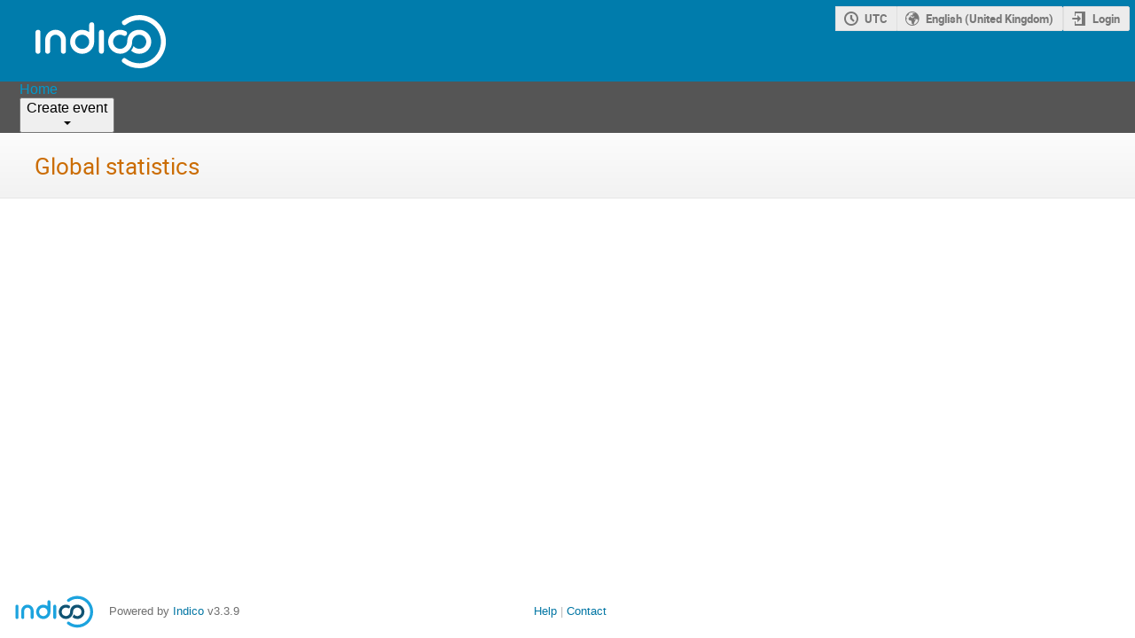

--- FILE ---
content_type: application/javascript
request_url: https://indico.astron.nl/dist/js/module_categories.b414c32a.bundle.js
body_size: 14875
content:
"use strict";(globalThis.webpackChunk=globalThis.webpackChunk||[]).push([[6002],{89553:(e,t,a)=>{var n,r=a(29079),l=a(86326),o=a(35623),s=a(25584);(n=window).setupCategoryDisplaySubcatList=function(){const e=$(".category-list").data("subcat-info-url");void 0!==e&&$.ajax({url:e,dataType:"json",success(e){Object.entries(e.event_counts).forEach((([e,t])=>{const a=t.value?s.$T.ngettext("{0} event","{0} events",t.value).format(t.pretty):s.$T.gettext("empty");$(`#category-event-count-${e}`).text(a)}))}})},n.setupCategoryDisplayEventList=function(e,t,a,n){const r=$(".event-list"),l=r.find(".future-events"),o=r.find(".past-events");function s(e,t){const a=$(e),r=a.find(".events");function l(e){a.find(".js-hide-message").toggle(e),a.find(".js-show-message").toggle(!e)}function o(e){a.find(".js-toggle-list").toggle(!e),a.find(".js-spinner").toggle(e)}l(!r.is(":empty")),o(!1),a.find(".js-toggle-list").on("click",((e,a)=>{let s;e.preventDefault(),r.is(":empty")?(s=!0,o(!0),$.ajax({url:r.data("event-list-url"),data:{before:r.data("event-list-before"),after:r.data("event-list-after"),...n},error:handleAjaxError,success(e){r.html(e.html),r.show(),l(!0),o(!1)}})):r.is(":visible")?(s=!1,r.hide(),l(!1)):(s=!0,r.show(),l(!0)),!a&&t&&t(s)}))}a&&(n.flat=1),s(l,(function(e){a||$.ajax({url:r.data("show-future-events-url"),method:e?"PUT":"DELETE",error:handleAjaxError})})),s(o,(function(e){a||$.ajax({url:r.data("show-past-events-url"),method:e?"PUT":"DELETE",error:handleAjaxError})})),e&&!a&&l.find(".js-toggle-list").first().trigger("click",!0),t&&!a&&o.find(".js-toggle-list").first().trigger("click",!0)};var i=a(24406),c=a(96478);document.addEventListener("DOMContentLoaded",(()=>{const e=document.querySelector("#category-calendar-link");if(!e)return;const t=e.dataset.categoryId;o.render(l.createElement(i.ICSCalendarLink,{endpoint:"categories.export_ical",params:{category_id:t},renderButton:e=>l.createElement(i.IButton,{icon:"calendar",title:c.Translate.string("Export"),classes:e}),options:[{key:"category",text:c.Translate.string("Category"),extraParams:{}}]}),e)})),document.addEventListener("DOMContentLoaded",(()=>{const e=document.querySelector("#fav-button");if(!e)return;const t=e.dataset.categoryId,a=void 0!==e.dataset.favorited;o.render(l.createElement(i.Favorite,{type:"category",id:t,favorited:a,setFavText:c.Translate.string("Add category to favorites (This will make events in this category visible on your Dashboard.)"),deleteFavText:c.Translate.string("Delete category from favorites.")}),e)}));var d=a(75857),u=a(64771),m=a(14867),g=a.n(m),_=a(97598),y=a.n(_),E=a(6841),p=a(91185),f=a(33971),v=a(68803),b=a(56237),A=a(51479),h=a(46145),C=a(29481),D=a(49528);const T={"./CategoryModeration.module.scss":{table:"categories-client-js-components-___CategoryModeration-module__table___Muk5s","no-border":"categories-client-js-components-___CategoryModeration-module__no-border___3wNOu",user:"categories-client-js-components-___CategoryModeration-module__user___D7Q+H",avatar:"categories-client-js-components-___CategoryModeration-module__avatar___gg2Un","table-footer":"categories-client-js-components-___CategoryModeration-module__table-footer___LCAAT",disabled:"categories-client-js-components-___CategoryModeration-module__disabled___kBJ15","text-separator":"categories-client-js-components-___CategoryModeration-module__text-separator___n+kI6"}},q=r.default.bind(null,{endpoint:"categories.api_event_move_requests",rules:[{args:["category_id"],converters:{category_id:"IntegerConverter"},defaults:{},trace:[{data:"|",isDynamic:!1},{data:"/",isDynamic:!1},{data:"category",isDynamic:!1},{data:"/",isDynamic:!1},{data:"category_id",isDynamic:!0},{data:"/",isDynamic:!1},{data:"api",isDynamic:!1},{data:"/",isDynamic:!1},{data:"event-move-requests",isDynamic:!1}]}]},"/"),j=r.default.bind(null,{endpoint:"events.display",rules:[{args:["event_id"],converters:{},defaults:{},trace:[{data:"|",isDynamic:!1},{data:"/",isDynamic:!1},{data:"event",isDynamic:!1},{data:"/",isDynamic:!1},{data:"event_id",isDynamic:!0},{data:"/",isDynamic:!1}]}]},"/");function L(){return l.createElement(E.A.Row,null,l.createElement(E.A.Cell,{collapsing:!0},l.createElement(p.A,null)),l.createElement(E.A.Cell,{colSpan:"5"},l.createElement(f.A,{fluid:!0},l.createElement(f.A.Header,{image:!0},l.createElement(f.A.Line,null),l.createElement(f.A.Line,null)))))}function S({requestor:e,event:t,category:a,requestorComment:n,requestedDt:r,selected:o,onSelect:s}){const{fullName:i,avatarURL:d,affiliation:u}=e;return l.createElement(l.Fragment,null,l.createElement(E.A.Row,null,l.createElement(E.A.Cell,{collapsing:!0},l.createElement(p.A,{checked:o,onChange:s})),l.createElement(E.A.Cell,{className:"categories-client-js-components-___CategoryModeration-module__user___D7Q+H"},l.createElement(v.A,{className:"categories-client-js-components-___CategoryModeration-module__avatar___gg2Un",src:d,size:"mini",avatar:!0}),l.createElement("span",null,i," ",u&&`(${u})`)),l.createElement(E.A.Cell,null,l.createElement("a",{href:j({event_id:t.id})},t.title)),a?l.createElement(E.A.Cell,null,a.chainTitles.join(" » ")):l.createElement(c.Translate,{as:E.A.Cell},"Unlisted event"),l.createElement(E.A.Cell,null,function({startDt:e,endDt:t}){return e=g()(e),t=g()(t),e.isSame(t,"day")?`${e.format("L LT")} → ${t.format("LT")}`:`${e.format("L LT")} → ${t.format("L LT")}`}(t)),l.createElement(E.A.Cell,null,l.createElement("span",{title:g()(r).format("L LT")},g()(r).fromNow()))),n?l.createElement(E.A.Row,null,l.createElement(E.A.Cell,{className:"categories-client-js-components-___CategoryModeration-module__no-border___3wNOu"}),l.createElement(E.A.Cell,{colSpan:"5",className:"categories-client-js-components-___CategoryModeration-module__no-border___3wNOu"},n)):null)}function x({requests:e,onSubmit:t,loading:a}){const[n,r]=(0,l.useState)(new Set),[o,s]=(0,l.useState)(""),i=n.size>0,d=e=>{r(new Set),t(Array.from(n),e,o)};return 0!==e.length||a?l.createElement(E.A,{className:"categories-client-js-components-___CategoryModeration-module__table___Muk5s"},l.createElement(E.A.Header,null,l.createElement(E.A.Row,null,l.createElement(E.A.HeaderCell,null),l.createElement(c.Translate,{as:E.A.HeaderCell},"User"),l.createElement(c.Translate,{as:E.A.HeaderCell},"Event"),l.createElement(c.Translate,{as:E.A.HeaderCell},"Category"),l.createElement(c.Translate,{as:E.A.HeaderCell},"Event Date"),l.createElement(c.Translate,{as:E.A.HeaderCell},"Requested Date"))),l.createElement(E.A.Body,null,a?l.createElement(L,null):e.map((({id:e,requestor:t,requestorComment:a,event:o,category:s,requestedDt:i})=>l.createElement(S,{key:e,id:e,event:o,category:s,requestor:t,requestedDt:i,requestorComment:a,selected:n.has(e),onSelect:()=>(e=>r((t=>{const a=new Set([...t,e]);return t.has(e)&&a.delete(e),a})))(e)})))),l.createElement(E.A.Footer,{fullWidth:!0},l.createElement(E.A.Row,null,l.createElement(E.A.HeaderCell,null),l.createElement(E.A.HeaderCell,{colSpan:"5"},l.createElement("div",{className:(0,u.A)("table-footer "+(i?"":"disabled"),T,{autoResolveMultipleImports:!0,handleMissingStyleName:"throw"})},l.createElement(c.Translate,{as:b.A,onClick:()=>d(!0),color:"teal"},"Approve"),l.createElement(c.Translate,{as:"span",className:"categories-client-js-components-___CategoryModeration-module__text-separator___n+kI6"},"or"),l.createElement(A.A,{size:"small",placeholder:c.Translate.string("Provide the rejection reason"),value:o,onChange:(e,{value:t})=>s(t)}),l.createElement(c.Translate,{as:"span",className:"categories-client-js-components-___CategoryModeration-module__text-separator___n+kI6"},"and"),l.createElement(c.Translate,{as:b.A,onClick:()=>d(!1),color:"red"},"Reject")))))):l.createElement(c.Translate,{as:"p"},"There are no event move requests.")}function R({categoryId:e}){const{data:t,lastData:a,loading:n,reFetch:r}=(0,C.Ku)({url:q({category_id:e})},{camelize:!0}),o=t?.length;return(0,l.useEffect)((()=>{const e=document.querySelector("#side-menu-category-management-sidemenu .item.active .badge");e&&void 0!==o&&(o?e.textContent=o:e.style.display="none")}),[o]),a?l.createElement(x,{requests:t||[],onSubmit:async(t,a,n)=>{const l=q({category_id:e});try{await D.indicoAxios.post(l,{requests:t,accept:a,reason:n}),r()}catch(e){return(0,h.handleSubmitError)(e)}},loading:!t||n}):null}S.propTypes={requestor:y().shape({fullName:y().string,avatarURL:y().string,affiliation:y().string}).isRequired,event:y().shape({id:y().number.isRequired,title:y().string.isRequired,startDt:y().string.isRequired,endDt:y().string.isRequired}).isRequired,category:y().shape({id:y().number.isRequired,chainTitles:y().arrayOf(y().string).isRequired}),requestedDt:y().string.isRequired,requestorComment:y().string.isRequired,selected:y().bool,onSelect:y().func.isRequired},S.defaultProps={selected:!1,category:null},x.propTypes={requests:y().array.isRequired,onSubmit:y().func.isRequired,loading:y().bool},x.defaultProps={loading:!1},R.propTypes={categoryId:y().number.isRequired};var w=a(52376),N=a(23507),I=a(31951),M=a(57427),k=a(45423),Y=a(87597),O=a(10102);const F=l.createContext(null),H=r.default.bind(null,{endpoint:"categories.statistics_json",rules:[{args:["category_id"],converters:{category_id:"IntegerConverter"},defaults:{},trace:[{data:"|",isDynamic:!1},{data:"/",isDynamic:!1},{data:"category",isDynamic:!1},{data:"/",isDynamic:!1},{data:"category_id",isDynamic:!0},{data:"/",isDynamic:!1},{data:"statistics.json",isDynamic:!1}]}]},"/");function z({categoryId:e}){const{data:t,loading:a}=(0,C.Ku)({url:H({category_id:e})},{camelize:!0});return a?l.createElement(N.A,{size:"massive",active:!0}):t?l.createElement(P,{data:t}):null}function P({data:e}){const t=(0,l.useContext)(F).replace("_","-"),a=g().utc(e.updated).local().format("LLL"),n=new Intl.NumberFormat(t),r=n.format(e.totalEvents),o=n.format(e.totalContributions),s=n.format(e.files),i=n.format(e.users),{eventGraph:d,contributionsGraph:u,series:m,axes:_,tooltip:y}=(0,l.useMemo)((()=>function(e){const t=t=>{const a=parseInt(Object.keys(t).reverse().find((t=>t<=e.maxYear+3)),10);return[[g()(e.minYear-1,"YYYY"),null],...Object.entries(t).filter((([t])=>t<=a&&t>=e.minYear)).map((([e,t])=>[g()(e,"YYYY"),t])),[g()(a+1,"YYYY"),null]]};return{eventGraph:[{label:c.Translate.string("Events"),data:t(e.events)}],contributionsGraph:[{label:c.Translate.string("Contributions"),data:t(e.contributions)}],series:{type:"bar"},axes:[{primary:!0,type:"time",position:"bottom"},{type:"linear",position:"left"}],tooltip:{align:"left",anchor:"left"}}}(e)),[e]);return l.createElement(I.A,null,l.createElement(M.A.Group,{horizontal:!0},l.createElement(M.A,null,l.createElement(k.A,{as:"h2"},l.createElement(k.A.Content,null,l.createElement(c.Translate,null,"Number of events"),l.createElement(k.A.Subheader,null,l.createElement(c.Translate,null,"The year is the one of the start date of the event.")))),l.createElement(M.A,{basic:!0},0===d[0].data.length?l.createElement(Y.A,{info:!0},l.createElement(c.Translate,null,"No data available")):l.createElement("div",{className:"categories-client-js-components-___CategoryStatistics-module__chart-container___FFFfl"},l.createElement(w.Chart,{className:"categories-client-js-components-___CategoryStatistics-module__chart___DIs5S",data:d,series:m,axes:_,tooltip:y})))),l.createElement(M.A,null,l.createElement(k.A,{as:"h2"},l.createElement(k.A.Content,null,l.createElement(c.Translate,null,"Number of contributions"),l.createElement(k.A.Subheader,null,l.createElement(c.Translate,null,"The year is the one of the start date of the contribution.")))),l.createElement(M.A,{basic:!0},0===u[0].data.length?l.createElement(Y.A,{info:!0},l.createElement(c.Translate,null,"No data available")):l.createElement("div",{className:"categories-client-js-components-___CategoryStatistics-module__chart-container___FFFfl"},l.createElement(w.Chart,{className:"categories-client-js-components-___CategoryStatistics-module__chart___DIs5S",data:u,series:m,axes:_,tooltip:y}))))),l.createElement(M.A.Group,{horizontal:!0},l.createElement(M.A,{inverted:!0,color:"blue",textAlign:"center"},l.createElement(O.A,{inverted:!0},l.createElement(O.A.Value,null,r),l.createElement(O.A.Label,null,l.createElement(c.Translate,null,"Total number of events")))),l.createElement(M.A,{inverted:!0,color:"blue",textAlign:"center"},l.createElement(O.A,{inverted:!0},l.createElement(O.A.Value,null,o),l.createElement(O.A.Label,null,l.createElement(c.Translate,null,"Total number of contributions")))),l.createElement(M.A,{inverted:!0,color:"blue",textAlign:"center"},l.createElement(O.A,{inverted:!0},l.createElement(O.A.Value,null,s),l.createElement(O.A.Label,null,l.createElement(c.Translate,null,"Number of attachments")))),void 0!==e.users&&l.createElement(M.A,{inverted:!0,color:"blue",textAlign:"center"},l.createElement(O.A,{inverted:!0},l.createElement(O.A.Value,null,i),l.createElement(O.A.Label,null,l.createElement(c.Translate,null,"Number of users"))))),l.createElement(c.Translate,null,"Last updated on: ",l.createElement(c.Param,{name:"time",value:a})))}z.propTypes={categoryId:y().number.isRequired},P.propTypes={data:y().shape({contributions:y().object.isRequired,events:y().object.isRequired,files:y().number.isRequired,updated:y().string.isRequired,users:y().number,totalEvents:y().number.isRequired,totalContributions:y().number.isRequired,minYear:y().number.isRequired,maxYear:y().number.isRequired}).isRequired};const U=r.default.bind(null,{endpoint:"search.category_search",rules:[{args:["category_id"],converters:{category_id:"IntegerConverter"},defaults:{},trace:[{data:"|",isDynamic:!1},{data:"/",isDynamic:!1},{data:"category",isDynamic:!1},{data:"/",isDynamic:!1},{data:"category_id",isDynamic:!0},{data:"/",isDynamic:!1},{data:"search",isDynamic:!1}]}]},"/"),G=r.default.bind(null,{endpoint:"search.search",rules:[{args:[],converters:{},defaults:{},trace:[{data:"|",isDynamic:!1},{data:"/",isDynamic:!1},{data:"search",isDynamic:!1},{data:"/",isDynamic:!1}]}]},"/");!function(e){document.addEventListener("DOMContentLoaded",(()=>{const e=document.querySelector("#search-box");if(e){const t=JSON.parse(e.dataset.category),a=void 0!==e.dataset.isAdmin;o.render(l.createElement(d.A,{onSearch:(e,n,r)=>{const l={q:e};a&&r&&(l.admin_override_enabled=!0),n?window.location=G(l):(l.category_id=t.id,window.location=U(l))},category:t,isAdmin:a}),e)}})),document.addEventListener("DOMContentLoaded",(()=>{const e=document.querySelector("#category-moderation");if(e){const t=parseInt(e.dataset.categoryId,10);o.render(l.createElement(R,{categoryId:t}),e)}})),e.setupCategoryStats=function(){document.addEventListener("DOMContentLoaded",(()=>{const e=document.querySelector("#category-stats-root");if(!e)return;const t=parseInt(e.dataset.categoryId,10),a=e.dataset.lang;o.render(l.createElement(F.Provider,{value:a},l.createElement(z,{categoryId:t})),e)}))}}(window)}},e=>{e.O(0,[4644,4394,2076],(()=>{return t=89553,e(e.s=t);var t}));e.O()}]);
//# sourceMappingURL=module_categories.b414c32a.bundle.js.map